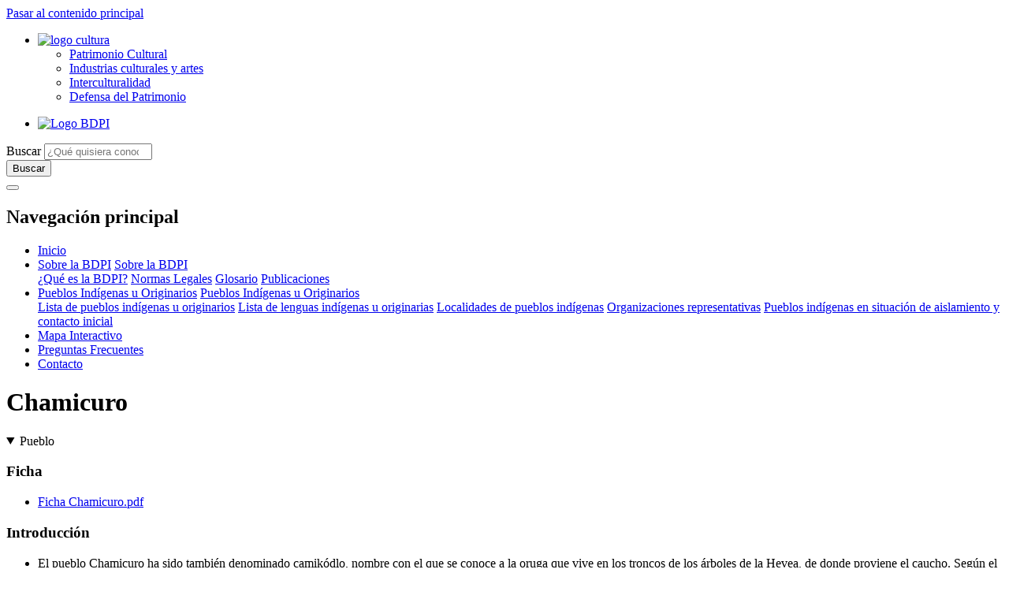

--- FILE ---
content_type: text/html; charset=UTF-8
request_url: https://bdpi.cultura.gob.pe/index.php/pueblos/chamicuro
body_size: 35595
content:
<!DOCTYPE html>
<html lang="es" dir="ltr" prefix="content: http://purl.org/rss/1.0/modules/content/  dc: http://purl.org/dc/terms/  foaf: http://xmlns.com/foaf/0.1/  og: http://ogp.me/ns#  rdfs: http://www.w3.org/2000/01/rdf-schema#  schema: http://schema.org/  sioc: http://rdfs.org/sioc/ns#  sioct: http://rdfs.org/sioc/types#  skos: http://www.w3.org/2004/02/skos/core#  xsd: http://www.w3.org/2001/XMLSchema# ">
  <head>
    <meta charset="utf-8" />
<script>(function(i,s,o,g,r,a,m){i["GoogleAnalyticsObject"]=r;i[r]=i[r]||function(){(i[r].q=i[r].q||[]).push(arguments)},i[r].l=1*new Date();a=s.createElement(o),m=s.getElementsByTagName(o)[0];a.async=1;a.src=g;m.parentNode.insertBefore(a,m)})(window,document,"script","https://www.google-analytics.com/analytics.js","ga");ga("create", "UA-48159395-3", {"cookieDomain":"auto"});ga("set", "anonymizeIp", true);ga("send", "pageview");</script>
<link rel="canonical" href="https://bdpi.cultura.gob.pe/index.php/pueblos/chamicuro" />
<meta name="description" content="El pueblo Chamicuro ha sido también denominado camikódlo, nombre con el que se conoce a la oruga que vive en los troncos de los árboles de la Hevea, de donde proviene el caucho. Según el testimonio de un Chamicuro, recogido el investigador Walter Tessmann, su pueblo habría recibido este nombre porque estas orugas formaban parte de su alimentación." />
<meta name="Generator" content="Drupal 8 (https://www.drupal.org)" />
<meta name="MobileOptimized" content="width" />
<meta name="HandheldFriendly" content="true" />
<meta name="viewport" content="width=device-width, initial-scale=1.0" />
<link rel="shortcut icon" href="/themes/custom/bdpi/favicon.ico" type="image/vnd.microsoft.icon" />
<link rel="revision" href="https://bdpi.cultura.gob.pe/index.php/pueblos/chamicuro" />

    <title>Chamicuro | BDPI</title>
    <meta charset="utf-8">
    <meta name="viewport" content="width=device-width, initial-scale=1">
    <link rel="stylesheet" media="all" href="/core/themes/stable/css/system/components/ajax-progress.module.css?rpb724" />
<link rel="stylesheet" media="all" href="/core/themes/stable/css/system/components/align.module.css?rpb724" />
<link rel="stylesheet" media="all" href="/core/themes/stable/css/system/components/autocomplete-loading.module.css?rpb724" />
<link rel="stylesheet" media="all" href="/core/themes/stable/css/system/components/fieldgroup.module.css?rpb724" />
<link rel="stylesheet" media="all" href="/core/themes/stable/css/system/components/container-inline.module.css?rpb724" />
<link rel="stylesheet" media="all" href="/core/themes/stable/css/system/components/clearfix.module.css?rpb724" />
<link rel="stylesheet" media="all" href="/core/themes/stable/css/system/components/details.module.css?rpb724" />
<link rel="stylesheet" media="all" href="/core/themes/stable/css/system/components/hidden.module.css?rpb724" />
<link rel="stylesheet" media="all" href="/core/themes/stable/css/system/components/item-list.module.css?rpb724" />
<link rel="stylesheet" media="all" href="/core/themes/stable/css/system/components/js.module.css?rpb724" />
<link rel="stylesheet" media="all" href="/core/themes/stable/css/system/components/nowrap.module.css?rpb724" />
<link rel="stylesheet" media="all" href="/core/themes/stable/css/system/components/position-container.module.css?rpb724" />
<link rel="stylesheet" media="all" href="/core/themes/stable/css/system/components/progress.module.css?rpb724" />
<link rel="stylesheet" media="all" href="/core/themes/stable/css/system/components/reset-appearance.module.css?rpb724" />
<link rel="stylesheet" media="all" href="/core/themes/stable/css/system/components/resize.module.css?rpb724" />
<link rel="stylesheet" media="all" href="/core/themes/stable/css/system/components/sticky-header.module.css?rpb724" />
<link rel="stylesheet" media="all" href="/core/themes/stable/css/system/components/system-status-counter.css?rpb724" />
<link rel="stylesheet" media="all" href="/core/themes/stable/css/system/components/system-status-report-counters.css?rpb724" />
<link rel="stylesheet" media="all" href="/core/themes/stable/css/system/components/system-status-report-general-info.css?rpb724" />
<link rel="stylesheet" media="all" href="/core/themes/stable/css/system/components/tabledrag.module.css?rpb724" />
<link rel="stylesheet" media="all" href="/core/themes/stable/css/system/components/tablesort.module.css?rpb724" />
<link rel="stylesheet" media="all" href="/core/themes/stable/css/system/components/tree-child.module.css?rpb724" />
<link rel="stylesheet" media="all" href="/core/assets/vendor/jquery.ui/themes/base/core.css?rpb724" />
<link rel="stylesheet" media="all" href="/core/assets/vendor/jquery.ui/themes/base/datepicker.css?rpb724" />
<link rel="stylesheet" media="all" href="/modules/contrib/field_group/formatters/tabs/horizontal-tabs.css?rpb724" />
<link rel="stylesheet" media="all" href="/core/assets/vendor/jquery.ui/themes/base/theme.css?rpb724" />
<link rel="stylesheet" media="all" href="/core/themes/classy/css/components/node.css?rpb724" />
<link rel="stylesheet" media="all" href="/themes/custom/bdpi/assets/bootstrap/bootstrap.min.css?rpb724" />
<link rel="stylesheet" media="all" href="/themes/custom/bdpi/assets/mincul/style.css?rpb724" />
<link rel="stylesheet" media="all" href="/themes/custom/bdpi/assets/mincul/global.css?rpb724" />
<link rel="stylesheet" media="all" href="/themes/custom/bdpi/assets/mincul/narrow.css?rpb724" />
<link rel="stylesheet" media="all" href="/themes/custom/bdpi/assets/mincul/normal.css?rpb724" />
<link rel="stylesheet" media="all" href="/themes/custom/bdpi/assets/mincul/wide.css?rpb724" />
<link rel="stylesheet" media="all" href="/themes/custom/bdpi/assets/lightbox/ekko-lightbox.css?rpb724" />

    <script type="application/json" data-drupal-selector="drupal-settings-json">{"path":{"baseUrl":"\/index.php\/","scriptPath":null,"pathPrefix":"","currentPath":"node\/108","currentPathIsAdmin":false,"isFront":false,"currentLanguage":"es"},"pluralDelimiter":"\u0003","suppressDeprecationErrors":true,"jquery":{"ui":{"datepicker":{"isRTL":false,"firstDay":0}}},"google_analytics":{"trackOutbound":true,"trackMailto":true,"trackDownload":true,"trackDownloadExtensions":"7z|aac|arc|arj|asf|asx|avi|bin|csv|doc(x|m)?|dot(x|m)?|exe|flv|gif|gz|gzip|hqx|jar|jpe?g|js|mp(2|3|4|e?g)|mov(ie)?|msi|msp|pdf|phps|png|ppt(x|m)?|pot(x|m)?|pps(x|m)?|ppam|sld(x|m)?|thmx|qtm?|ra(m|r)?|sea|sit|tar|tgz|torrent|txt|wav|wma|wmv|wpd|xls(x|m|b)?|xlt(x|m)|xlam|xml|z|zip"},"field_group":{"tabs":{"mode":"full","context":"view","settings":{"id":"info_pueblos","classes":"","direction":"horizontal"}},"tab":{"mode":"full","context":"view","settings":{"id":"pueblo","classes":"","formatter":"open","description":""}}},"ajaxTrustedUrl":{"\/search\/node":true},"user":{"uid":0,"permissionsHash":"6188f78ebed7baed07e777aa964044ce4d3df3e30c76f83eb8267aaaa11313bf"}}</script>

<!--[if lte IE 8]>
<script src="/core/assets/vendor/html5shiv/html5shiv.min.js?v=3.7.3"></script>
<![endif]-->
<script src="/core/assets/vendor/modernizr/modernizr.min.js?v=3.3.1"></script>
<script src="/core/assets/vendor/jquery/jquery.min.js?v=3.5.1"></script>
<script src="/core/misc/drupalSettingsLoader.js?v=8.9.20"></script>
<script src="/sites/default/files/languages/es_fZF8qaNd9qGAiYNK3f9NBsmBOcy-gFyvFf__yFIstw8.js?rpb724"></script>
<script src="/core/misc/drupal.js?v=8.9.20"></script>
<script src="/core/misc/drupal.init.js?v=8.9.20"></script>
<script src="/core/assets/vendor/jquery.ui/ui/data-min.js?v=1.12.1"></script>
<script src="/core/assets/vendor/jquery.ui/ui/disable-selection-min.js?v=1.12.1"></script>
<script src="/core/assets/vendor/jquery.ui/ui/form-min.js?v=1.12.1"></script>
<script src="/core/assets/vendor/jquery.ui/ui/labels-min.js?v=1.12.1"></script>
<script src="/core/assets/vendor/jquery.ui/ui/jquery-1-7-min.js?v=1.12.1"></script>
<script src="/core/assets/vendor/jquery.ui/ui/scroll-parent-min.js?v=1.12.1"></script>
<script src="/core/assets/vendor/jquery.ui/ui/tabbable-min.js?v=1.12.1"></script>
<script src="/core/assets/vendor/jquery.ui/ui/unique-id-min.js?v=1.12.1"></script>
<script src="/core/assets/vendor/jquery.ui/ui/version-min.js?v=1.12.1"></script>
<script src="/core/assets/vendor/jquery.ui/ui/escape-selector-min.js?v=1.12.1"></script>
<script src="/core/assets/vendor/jquery.ui/ui/focusable-min.js?v=1.12.1"></script>
<script src="/core/assets/vendor/jquery.ui/ui/ie-min.js?v=1.12.1"></script>
<script src="/core/assets/vendor/jquery.ui/ui/keycode-min.js?v=1.12.1"></script>
<script src="/core/assets/vendor/jquery.ui/ui/plugin-min.js?v=1.12.1"></script>
<script src="/core/assets/vendor/jquery.ui/ui/safe-active-element-min.js?v=1.12.1"></script>
<script src="/core/assets/vendor/jquery.ui/ui/safe-blur-min.js?v=1.12.1"></script>
<script src="/core/modules/locale/locale.datepicker.js?v=8.9.20"></script>
<script src="/core/assets/vendor/jquery.ui/ui/widgets/datepicker-min.js?v=1.12.1"></script>
<script src="/themes/custom/bdpi/assets/header/script.js?v=8.9.20"></script>

  </head>
  <body class="node path-node node--type-pueblo-indigena">
        <a href="#main-content" class="visually-hidden focusable">
      Pasar al contenido principal
    </a>
    

            <header role="banner">
      <div class="cabecera_estandar">
        <div class="container">
          <div>
              <div>
    <div id="block-block-content-955d13ca-f713-4a53-8bdb-2dc70b151ba0">
  
    
      <div class="field field--name-body field--type-text-with-summary field--label-hidden clearfix">
    <ul class="links field__items">
          <li><div class="row">
<div class="col-6 text-left"><a href="http://www.gob.pe/cultura" rel="noopener noreferrer" target="_blank"><img alt="logo cultura" data-entity-type="file" data-entity-uuid="333a648c-82c4-4d48-90cf-4ae60e8fb510" src="/sites/default/files/inline-images/Logo_cultura.png" width="200" /></a></div>

<div class="col-6 text-right">
<div class="culturaheadermenu">
<ul class="culturaheadermenuul"><li class="culturaheadermenupc"><a href="http://cultura.gob.pe/patrimonio" rel="noopener noreferrer" target="_blank">Patrimonio Cultural</a></li>
	<li class="culturaheadermenuica"><a href="http://cultura.gob.pe/industriasculturalesartes" rel="noopener noreferrer" target="_blank">Industrias culturales y artes</a></li>
	<li class="culturaheadermenui"><a href="http://cultura.gob.pe/interculturalidad" rel="noopener noreferrer" target="_blank">Interculturalidad</a></li>
	<li class="culturaheadermenudp"><a href="http://cultura.gob.pe/defensapatrimonio" rel="noopener noreferrer" target="_blank">Defensa del Patrimonio</a></li>
</ul></div>
</div>
</div>
</li>
      </ul>
</div>

  </div>

  </div>

          </div>
        </div>
      </div>
    </header>

  <div class="cabecera">
    <div class="container">
            <div class="row">
        <div class="col-12 col-md-3 header_first">
            <div>
    <div id="block-block-content-c574c5c1-17e5-43f3-a57a-3ea702e850f1">
  
    
      <div class="field field--name-body field--type-text-with-summary field--label-hidden clearfix">
    <ul class="links field__items">
          <li><p><a href="https://bdpi.cultura.gob.pe/"><img alt="Logo BDPI" data-entity-type="file" data-entity-uuid="071263d1-a012-4195-9d8c-28a4558530d4" src="/sites/default/files/inline-images/logo-03_0.png" width="300" /></a></p>
</li>
      </ul>
</div>

  </div>

  </div>

        </div>
        <div class="col-12 col-md-9 header_second">
            <div>
    <div class="search-block-form" data-drupal-selector="search-block-form" id="block-search-form-block" role="search">
  
    
      <form action="/search/node" method="get" id="search-block-form" accept-charset="UTF-8">
  <div class="js-form-item form-item js-form-type-search form-item-keys js-form-item-keys form-no-label">
      <label for="edit-keys" class="visually-hidden">Buscar</label>
        <input title="Escriba lo que quiere buscar." placeholder="¿Qué quisiera conocer de los pueblos indígenas u originarios?" data-drupal-selector="edit-keys" type="search" id="edit-keys" name="keys" value="" size="15" maxlength="128" class="form-search" />

        </div>
<div data-drupal-selector="edit-actions" class="form-actions js-form-wrapper form-wrapper" id="edit-actions"><input data-drupal-selector="edit-submit" type="submit" id="edit-submit" value="Buscar" class="button js-form-submit form-submit" />
</div>

</form>

  </div>

  </div>

        </div>
      </div>
    </div>
  </div>

    
  <div class="js-scroll-auxiliar"></div>
  <nav class="js-scroll-navbar navbar navbar-expand-lg navbar-light bg-light">

    <!--menu del sandwich-->
    <button class="navbar-toggler" type="button" data-toggle="collapse" data-target="#navbarsExample10" aria-controls="navbarsExample10"
      aria-expanded="false" aria-label="Toggle navigation">
      <span class="navbar-toggler-icon"></span>
    </button>
    <!---->

    <!--cuando está en móvil-->
    
    <div class="collapse navbar-collapse justify-content-md-center" id="navbarsExample10">
       <div>
    <nav role="navigation" aria-labelledby="block-system-menu-block-main-menu" id="block-system-menu-block-main">
            
  <h2 class="visually-hidden" id="block-system-menu-block-main-menu">Navegación principal</h2>
  

        
<ul class="navbar-nav">
       
    
              <li class="nav-item dropdown">                    
                      <a class="nav-link" href="/" id="dropdown01">Inicio</a>
                  </li>
          
              <li class="nav-item dropdown">                    
                    <a class="nav-link hidden-mobile" href="/que-es-la-bdpi" id="dropdown02" >Sobre la BDPI</a>

          <a class="nav-link dropdown-toggle visible-mobile" href="/que-es-la-bdpi" id="m-dropdown02" data-toggle="dropdown" aria-haspopup="true" aria-expanded="false">Sobre la BDPI</a>

          <div class="dropdown-menu menu-2" id="sobre la bdpi" aria-labelledby="dropdown10">
              <div class="container">
                     
    
              
         
                <a class="dropdown-item  c2bfq " href="/que-es-la-bdpi">¿Qué es la BDPI?</a>          
          
              
         
                <a class="dropdown-item  norma " href="/normas-legales">Normas Legales</a>          
          
              
         
                <a class="dropdown-item  glosa " href="/glosario">Glosario</a>          
          
              
         
                <a class="dropdown-item  publi " href="/publicaciones">Publicaciones</a>          
             
  
              </div>
          </div>
                  </li>
          
              <li class="nav-item dropdown">                    
                    <a class="nav-link hidden-mobile" href="/pueblos-indigenas" id="dropdown03" >Pueblos Indígenas u Originarios</a>

          <a class="nav-link dropdown-toggle visible-mobile" href="/pueblos-indigenas" id="m-dropdown03" data-toggle="dropdown" aria-haspopup="true" aria-expanded="false">Pueblos Indígenas u Originarios</a>

          <div class="dropdown-menu menu-3" id="pueblos indígenas u originarios" aria-labelledby="dropdown10">
              <div class="container">
                     
    
              
         
                <a class="dropdown-item  lista " href="/pueblos-indigenas">Lista de pueblos indígenas u originarios</a>          
          
              
         
                <a class="dropdown-item  lista " href="/lenguas">Lista de lenguas indígenas u originarias</a>          
          
              
         
                <a class="dropdown-item  local " href="/buscador-de-localidades-de-pueblos-indigenas">Localidades de pueblos indígenas</a>          
          
              
         
                <a class="dropdown-item  organ " href="/organizaciones-representativas">Organizaciones representativas</a>          
          
              
         
                <a class="dropdown-item  puebl " href="/piaci">Pueblos indígenas en situación de aislamiento y contacto inicial</a>          
             
  
              </div>
          </div>
                  </li>
          
              <li class="nav-item dropdown">                    
                      <a class="nav-link" href="/mapa-interactivo" id="dropdown04">Mapa Interactivo</a>
                  </li>
          
              <li class="nav-item dropdown">                    
                      <a class="nav-link" href="/preguntas-frecuentes" id="dropdown05">Preguntas Frecuentes</a>
                  </li>
          
              <li class="nav-item dropdown">                    
                      <a class="nav-link" href="/contacto" id="dropdown06">Contacto</a>
                  </li>
             
  
</ul>


  </nav>

  </div>

    </div>
  </nav>


    <main role="main" class="node-108">
                    <div class="container content-page chamicuro">
        <div class="dialog-off-canvas-main-canvas" data-off-canvas-main-canvas>
    
  <div>
    <div data-drupal-messages-fallback class="hidden"></div><div id="block-cultura-page-title">
  
    
      
  <h1><span>Chamicuro</span>
</h1>


  </div>
<div id="block-cultura-content">
  
    
      
<article data-history-node-id="108" role="article" about="/index.php/pueblos/chamicuro" class="node node--type-pueblo-indigena node--view-mode-full clearfix">
  <header>
    
        
      </header>
  <div class="node__content clearfix">
    <div class=" field-group-tabs-wrapper"><div data-horizontal-tabs-panes><input class="horizontal-tabs-active-tab" type="hidden" />
<details id="pueblo" class="js-form-wrapper form-wrapper" open="open">
  <summary role="button" aria-controls="pueblo" aria-expanded="true" aria-pressed="true">Pueblo</summary>
  
  <div class="field field--name-field-ficha field--type-file field--label-visually_hidden clearfix">
      <h3 class="field__label">Ficha</h3>
    <ul class="links field__items">
          <li><span class="file file--mime-application-pdf file--application-pdf"><a href="https://bdpi.cultura.gob.pe/sites/default/files/archivos/pueblos_indigenas/Ficha%20Chamicuro.pdf" type="application/pdf; length=99131">Ficha Chamicuro.pdf</a></span>
</li>
      </ul>
</div>
<div class="field field--name-body field--type-text-with-summary field--label-above clearfix">
      <h3 class="field__label">Introducción</h3>
    <ul class="links field__items">
          <li><p>El pueblo Chamicuro ha sido también denominado camikódlo, nombre con el que se conoce a la oruga que vive en los troncos de los árboles de la Hevea, de donde proviene el caucho. Según el testimonio de un Chamicuro, recogido el investigador Walter Tessmann, su pueblo habría recibido este nombre porque estas orugas formaban parte de su alimentación.</p>

<p>El pueblo Chamicuro vive principalmente en el distrito de Tigre, en la provincia y región de Loreto. Según los resultados de los censos nacional 2017, por sus costumbres y sus antepasados han sido 26 personas que se han autoidentificado como parte del pueblo Chamicuro a nivel nacional; y por el trabajo de campo que ha realizado el Ministerio de Educación 23 personas han manifestado que hablan la lengua Chamicuro. Además, los datos obtenidos por el Ministerio de Cultura, la población de las comunidades del pueblo Chamicuro se estima en 75 personas.</p></li>
      </ul>
</div>
<div class="field field--name-field-denominacion field--type-string field--label-above clearfix">
      <h3 class="field__label">Otras denominaciones</h3>
    <ul class="links field__items">
          <li>Camikódlo, Chamicolos</li>
      </ul>
</div>
<div class="field field--name-field-tipo-de-pueblo-indigena field--type-entity-reference field--label-above clearfix">
      <h3 class="field__label">Tipo de pueblo indígena</h3>
    <ul class="links field__items">
          <li><a href="/index.php/taxonomy/term/3" hreflang="es">Amazónico</a></li>
      </ul>
</div>
<div class="field field--name-field-referencias-geograficas field--type-string field--label-above clearfix">
      <h3 class="field__label">Ámbitos territoriales con presencia tradicional</h3>
    <ul class="links field__items">
          <li> río Huallaga</li>
      </ul>
</div>
<div class="field field--name-field-historia field--type-text-long field--label-above clearfix">
      <h3 class="field__label">Historia</h3>
    <ul class="links field__items">
          <li><p>El pueblo chamicuro se ubicó principalmente en la cabecera del río Samiria, antes denominado río Chamicuros (INEI 2007, Tessmann 1999). Este pueblo se vio fuertemente afectado por una epidemia de viruela en la década de 1760, siendo 500 el número estimado de chamicuro que sobrevivieron. Posteriormente, los chamicuro sobrevivientes habrían sido trasladados a Santiago de la Laguna en el río Huallaga (Mora y Zarzar 1997, Ribeiro y Wise 1978).</p>

<p>La época de auge de la extracción del caucho influyó de manera importante en la constitución de los asentamientos chamicuro, ya que un gran grupo, especialmente compuesto por varones, fue trasladado al río Yavarí y al río Napo en Loreto, así como a zonas fronterizas con el Brasil (Tessmann 1999). Hacia 1920, otro gran número de familias se trasladarían a Iquitos y a otros caseríos de población ribereña y mestiza (INEI 2007, Chirif y Mora 1977).</p>

<p>Tessman (1999) señala que entre los jóvenes chamicuro existía, ya en la década de 1930, una tendencia a integrarse a la vida de la sociedad loretana. Asimismo, Mora y Zarzar (1997) refieren a una eventual asimilación de este pueblo a los kukama kukamiria. Al respecto, Solís (2009) manifiesta, también, que el pueblo chamicuro está particularmente asimilado a los pueblos mestizos de la zona en la que se ubica actualmente.</p></li>
      </ul>
</div>
<div class="field field--name-field-lengua field--type-string-long field--label-above clearfix">
      <h3 class="field__label">Lengua</h3>
    <ul class="links field__items">
          <li>La lengua Chamicuro (ISO: ccc) pertenece a la familia lingüística Arawak y es hablada por el pueblo del mismo nombre en la cuenca del río Huallaga, en la provincia de Alto Amazonas, región Loreto. Los resultados del trabajo de campo que ha realizado el Ministerio de Educación indica que 23 personas han manifestado que hablan la lengua Chamicuro.<br />
<br />
Según el Ministerio de Educación (2013), es una lengua seriamente en peligro porque solo es hablada por adultos mayores. Aún no se cuenta con un alfabeto normalizado participativamente. Asimismo, el pueblo Chamicuro aún no cuenta con traductores e intérpretes registrados por el Ministerio de Cultura.<br />
<br />
Adicionalmente, según los resultados de los censos nacional 2017, por sus costumbres y sus antepasados han sido 26 personas que se han autoidentificado como parte del pueblo Chamicuro a nivel nacional.</li>
      </ul>
</div>
<div class="field field--name-field-creencias-y-practicas-ance field--type-text-long field--label-above clearfix">
      <h3 class="field__label">Cosmovisión y sabiduría ancestral</h3>
    <ul class="links field__items">
          <li><p>Gunter Tessmann (1999) ha hecho referencia a prácticas ancestrales del pueblo chamicuro asociadas a la pesca y la caza. Con respecto a la primera actividad, se sabe que los chamicuro han empleado venenos como el barbasco, denominado tephrosia, y la huaca, conocida en este pueblo como clibadium. Este autor sostuvo que los chamicuro han empleado redes de fabricación propia, lanzas y anzuelos de metal para pescar. Por otro lado, han empleado cerbatanas de fabricación propia como herramienta para la caza, la cual untaban con venenos vegetales.</p>

<p>Así también, Tessmann (1999) ha señalado que hombres y mujeres chamicuro han tenido como práctica la pintura corporal con tintes naturales de color rojo y negro, especialmente para ocasiones festivas.</p></li>
      </ul>
</div>
<div class="field field--name-field-bibliografia field--type-text-long field--label-above clearfix">
      <h3 class="field__label">Bibliografía</h3>
    <ul class="links field__items">
          <li><p>INSTITUTO NACIONAL DE ESTADÍSTICA E INFORMÁTICA (INEI) (2017) Censos Nacionales 2017: XII de Población, VII de Vivienda y III de Comunidades nativas y comunidades campesinas. Lima: Instituto Nacional de Estadística e Informática (INEI).</p>

<p>RIBEIRO, Darcy y Mary WISE (1978) Los grupos étnicos de la Amazonía peruana. Lima: Ministerio de Educación, Instituto Lingüístico de Verano.</p>

<p>SOLÍS, Gustavo (2009) "Perú amazónico". En: Atlas sociolingüístico de los pueblos indígenas en América Latina. Tomo 1. Cochabamba: UNICEF, AECID, FUNPROEIB Andes.</p>

<p>TESSMANN, Gunter (1999) Los indígenas del Perú nor-oriental. Quito: Abya Yala.</p></li>
      </ul>
</div>

  
</details>
<details id="lengua" class="js-form-wrapper form-wrapper">
  <summary role="button" aria-controls="lengua" aria-expanded="false" aria-pressed="false">Lengua</summary>
  
  <div class="erd-list--default field field--name-field-lenguas-habladas field--type-entity-reference field--label-hidden clearfix">
    <ul class="links field__items">
          <li>
<article data-history-node-id="37" role="article" about="/index.php/lenguas/chamikuro" class="node node--type-lengua-indigena node--view-mode-default clearfix">
  <header>
    
          <h2 class="node__title">
        <a href="/index.php/lenguas/chamikuro" rel="bookmark"><span>Chamikuro</span>
</a>
      </h2>
        
      </header>
  <div class="node__content clearfix">
    <div class="field field--name-field-lengua-ficha field--type-file field--label-above clearfix">
      <h3 class="field__label">Ficha</h3>
    <ul class="links field__items">
          <li><span class="file file--mime-application-pdf file--application-pdf"><a href="https://bdpi.cultura.gob.pe/sites/default/files/archivos/lenguas/Ficha%20de%20lengua%20-%2010%20Chamikuro.pdf" type="application/pdf; length=230431">Ficha de lengua - 10 Chamikuro.pdf</a></span>
</li>
      </ul>
</div>
<div class="field field--name-body field--type-text-with-summary field--label-above clearfix">
      <h3 class="field__label">Descripción general</h3>
    <ul class="links field__items">
          <li><p><span><span><span><span lang="ES" xml:lang="ES" xml:lang="ES">La lengua chamikuro: ISO (ccc) pertenece a la familia lingüística Arawak y es hablada en la cuenca del río Huallaga, en el departamento de Loreto.</span></span></span></span></p></li>
      </ul>
</div>
<div class="field field--name-field-tipo-de-lengua field--type-entity-reference field--label-above clearfix">
      <h3 class="field__label">Tipo de lengua</h3>
    <ul class="links field__items">
          <li>Amazónica</li>
      </ul>
</div>
<div class="field field--name-field-familia-linguistica field--type-entity-reference field--label-above clearfix">
      <h3 class="field__label">Familia Linguística</h3>
    <ul class="links field__items">
          <li>Arawak</li>
      </ul>
</div>
<div class="field field--name-field-poblacion-lengua-materna field--type-text-long field--label-above clearfix">
      <h3 class="field__label">Población que tiene la lengua como lengua materna</h3>
    <ul class="links field__items">
          <li><p><span><span><span><span lang="ES" xml:lang="ES" xml:lang="ES">Son 23 las personas que aprendieron a hablar en la lengua chamikuro.</span></span></span></span></p></li>
      </ul>
</div>
<div class="field field--name-field-grado-de-vitalidad-de-la-l field--type-text-long field--label-above clearfix">
      <h3 class="field__label">Grado de vitalidad de la lengua</h3>
    <ul class="links field__items">
          <li><p><span><span><span><span lang="ES" xml:lang="ES" xml:lang="ES">Según el Ministerio de Educación (2018), la lengua chamikuro es una lengua que se encuentra seriamente en peligro.</span></span></span></span></p></li>
      </ul>
</div>
<div class="field field--name-field-situacion-de-su-escritura field--type-text-long field--label-above clearfix">
      <h3 class="field__label">Situación de su escritura</h3>
    <ul class="links field__items">
          <li><p><span><span><span><span lang="ES" xml:lang="ES" xml:lang="ES">La lengua chamikuro cuenta con un alfabeto oficial establecido mediante Resolución Ministerial Nº 212-2020-MINEDU, del 26 de mayo de 2020, con 24 grafías: a, ch, e, i, j, k, l, ll, m, n, ñ, o, p, r, s, sh, t, ts, tx, u, w, x, y, '.</span></span></span></span></p></li>
      </ul>
</div>
<div class="field field--name-field-interpretes-y-traductores- field--type-text-long field--label-above clearfix">
      <h3 class="field__label">Intérpretes y traductores registrados</h3>
    <ul class="links field__items">
          <li><p><span><span><span><span lang="ES" xml:lang="ES" xml:lang="ES">Actualmente, en el marco de la implementación de la Ley N° 29735 (Ley de Lenguas), el Ministerio de Cultura no tiene ha registrado a ningún intérprete y traductor de la lengua chamikuro.</span></span></span></span></p></li>
      </ul>
</div>
<div class="field field--name-field-pueblos-que-ha field--type-entity-reference field--label-above clearfix">
      <h3 class="field__label">Pueblos que hablan la lengua</h3>
    <ul class="links field__items">
          <li><a href="/index.php/pueblos/chamicuro" hreflang="es">Chamicuro</a></li>
      </ul>
</div>
<div class="field field--name-field-bibliografia field--type-text-long field--label-above clearfix">
      <h3 class="field__label">Bibliografía</h3>
    <ul class="links field__items">
          <li><p><span><span><span><span lang="ES" xml:lang="ES" xml:lang="ES">MINISTERIO DE EDUCACIÓN DEL PERÚ (2013) Documento Nacional de Lenguas Originarias. Lima: Ministerio de Educación. Disponible en: </span><a href="https://centroderecursos.cultura.pe/es/registrobibliografico/documento-nacional-de-lenguas-originarias-del-perú">https://centroderecursos.cultura.pe/es/registrobibliografico/documento-nacional-de-lenguas-originarias-del-perú</a><span>.</span></span></span></span></p>

<p><span><span><span><a><span lang="ES" xml:lang="ES" xml:lang="ES">MINISTERIO DE EDUCACIÓN DEL PERÚ (2018) Lenguas Originarias del Perú. Lima: Ministerio de Educación</span></a><span lang="ES" xml:lang="ES" xml:lang="ES">. Disponible en: </span><a href="https://centroderecursos.cultura.pe/es/registrobibliografico/lenguas-originarias-del-perú">https://centroderecursos.cultura.pe/ es/registrobibliografico/lenguas-originarias-del-perú</a><span lang="ES" xml:lang="ES" xml:lang="ES">.</span></span></span></span></p></li>
      </ul>
</div>

  </div>
</article>
</li>
      </ul>
</div>

  
</details>
<details id="mapa" class="js-form-wrapper form-wrapper">
  <summary role="button" aria-controls="mapa" aria-expanded="false" aria-pressed="false">Mapa</summary>
  
  <div class="field field--name-field-mapa field--type-file field--label-above clearfix">
      <h3 class="field__label">Mapa</h3>
    <ul class="links field__items">
          <li><div class = 'pdf-reader'>
        <div class = "pdf-reader-embed">
        <object id="pdf_reader" data= "https://bdpi.cultura.gob.pe/sites/default/files/imagenes/pueblos/mapa/12.%20Mapa%20Pueblo%20Chamicuro.pdf#view=Fit" type = "application/pdf" width= "600" height= "500">
            <embed src="https://bdpi.cultura.gob.pe/sites/default/files/imagenes/pueblos/mapa/12.%20Mapa%20Pueblo%20Chamicuro.pdf#view=Fit" width= "600 " height= "500" type="application/pdf"><p>  </p>
            </embed>
        </object>
    </div>
    </div>






</li>
      </ul>
</div>

  
</details>
</div>
</div>
  </div>
</article>

  </div>

  </div>

  </div>


      
    </div>
        
    </main>

        <footer>
	<div class="footer_first">
		<div class="container">
			  <div>
    <div id="block-block-content-bd25a0ff-6b23-4dab-b77b-b92a1e932b93">
  
    
      <div class="field field--name-body field--type-text-with-summary field--label-hidden clearfix">
    <ul class="links field__items">
          <li><div class="row">
<div class="col-6 col-md-3"><img alt="Logo BDPI" data-entity-type="file" data-entity-uuid="a066bfbf-35ee-4d58-aabf-c085a956669e" src="/sites/default/files/inline-images/Logo%20en%20alta%20footer_0.png" width="230" /></div>

<div class="col-6 col-md-1"> </div>

<div class="col-12 col-md-3">
<div class="col-12 footer_titulo">CONTÁCTANOS</div>

<div class="contactanos">
<div id="home">Base de datos de Pueblos Indígenas u Originarios</div>

<div id="telefono">Tel. (+511) 618 9393 anexo 2571</div>

<div id="email">E-mail: <a href="mailto:bdpi@cultura.gob.pe">bdpi@cultura.gob.pe</a></div>

<div id="web">bdpi.cultura.gob.pe</div>
</div>
</div>

<div class="col-12 col-md-1"> </div>

<div class="col-12 col-md-4">
<div class="col-12 footer_titulo">ENLACES EXTERNOS</div>

<div class="row">
<div class="col-sm-12 enlace_img"><a href="http://centroderecursos.cultura.pe/" target="_Blank">Centro de recursos interculturales</a></div>

<div class="col-sm-12 enlace_img"><a href="http://consultaprevia.cultura.gob.pe/" target="_Blank">Consulta previa</a></div>

<div class="col-sm-12 enlace_img"><a href="https://alertacontraelracismo.pe/" target="_Blank">Alerta contra el racismo</a></div>

<div class="col-sm-12 enlace_img"><a href="https://mapasonoro.cultura.pe/" target="_Blank">Mapa sonoro estadístico de lenguas indígenas u originarias</a></div>

<div class="col-sm-12 enlace_img"><a href="https://geocultura.cultura.gob.pe/" target="_Blank">Geocultura</a></div>
</div>
</div>
</div>
</li>
      </ul>
</div>

  </div>

  </div>

		</div>
	</div>

	<div class="footer_second">
		<div class="container">
			  <div>
    <div id="block-block-content-3385b289-1197-49a0-9d4d-cc7a1d4cfc1a">
  
    
      <div class="field field--name-body field--type-text-with-summary field--label-hidden clearfix">
    <ul class="links field__items">
          <li><div class="row">
<div class="col-12 col-sm-6 col-md-4"><a href="http://www.cultura.gob.pe" rel="noopener noreferrer" target="_blank"><img alt="logo cultura" data-entity-type="file" data-entity-uuid="333a648c-82c4-4d48-90cf-4ae60e8fb510" src="/sites/default/files/inline-images/Logo_cultura.png" width="200" /></a></div>

<div class="col-12 col-sm-6 col-md-4 text-center cultura_datos">
<div>Sede central: Av. Javier Prado Este 2465</div>

<div>San Borja, Lima 41 Perú</div>

<div>Central Telefónica: 511-6189393</div>
</div>

<div class="col-12 col-md-4 text-right"><img alt="Con Punche Perú" data-entity-type="file" data-entity-uuid="f735d64c-5400-4d03-8abe-f82b449a11ab" src="/sites/default/files/inline-images/conpuncheperu.png" width="auto" height="70" /></div>
</div>
</li>
      </ul>
</div>

  </div>

  </div>

		</div>
	</div>
</footer>  
    
    <script src="/core/assets/vendor/jquery-once/jquery.once.min.js?v=2.2.3"></script>
<script src="/modules/contrib/field_group/formatters/tabs/horizontal-tabs.js?v=8.9.20"></script>
<script src="/modules/contrib/google_analytics/js/google_analytics.js?v=8.9.20"></script>
<script src="/themes/custom/bdpi/assets/bootstrap/bootstrap.min.js?v=8.9.20"></script>
<script src="/themes/custom/bdpi/assets/lightbox/ekko-lightbox.min.js?rpb724"></script>
<script src="/core/misc/debounce.js?v=8.9.20"></script>
<script src="/core/misc/form.js?v=8.9.20"></script>
<script src="/core/misc/details-aria.js?v=8.9.20"></script>
<script src="/core/misc/collapse.js?v=8.9.20"></script>

  </body>
</html>


--- FILE ---
content_type: text/plain
request_url: https://www.google-analytics.com/j/collect?v=1&_v=j102&aip=1&a=809654748&t=pageview&_s=1&dl=https%3A%2F%2Fbdpi.cultura.gob.pe%2Findex.php%2Fpueblos%2Fchamicuro&ul=en-us%40posix&dt=Chamicuro%20%7C%20BDPI&sr=1280x720&vp=1280x720&_u=YEBAAEABAAAAACAAI~&jid=1120283708&gjid=391503307&cid=983042047.1769226381&tid=UA-48159395-3&_gid=1687840342.1769226381&_r=1&_slc=1&z=688365330
body_size: -451
content:
2,cG-HNW4CDHNWT